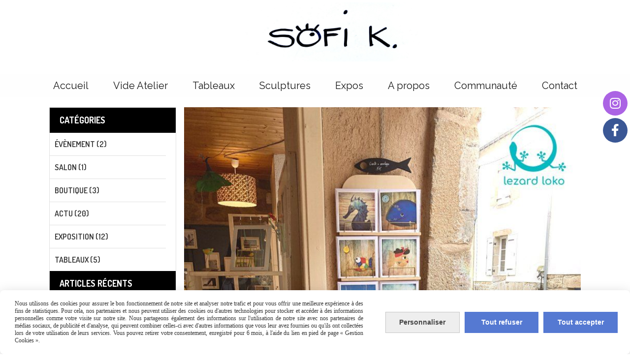

--- FILE ---
content_type: text/html; charset=UTF-8
request_url: https://www.sofik.fr/blog/lezard-loko-ouvert-n16081.html
body_size: 7407
content:
    <!DOCTYPE html>
    <!--[if IE 7]>
    <html lang="fr" class="ie-inf-9 ie7"> <![endif]-->

    <!--[if IE 8]>
    <html lang="fr" class="ie-inf-9 ie8"> <![endif]-->
    <!--[if lte IE 9]>
    <html lang="fr" class="ie"> <![endif]-->
    <!--[if gt IE 8]><!-->
    <html lang="fr"><!--<![endif]-->
    <head prefix="og: http://ogp.me/ns# fb: http://ogp.me/ns/fb# product: http://ogp.me/ns/product# article: http://ogp.me/ns/article# place: http://ogp.me/ns/place#">
        <!--[if !IE]><!-->
        <script>
            if (/*@cc_on!@*/false) {
                document.documentElement.className += 'ie10';
            }
        </script><!--<![endif]-->
            <meta http-equiv="Content-Type" content="text/html; charset=UTF-8">
    <title>boutique de créateurs locaux</title>
    <meta name="description" content="boutique de créateurs locaux à Auray"/>
    <meta name="keywords" content="boutique, créateurs,artisans,artistes,locaux,auray,st-goustan,art,artisanat,Bretagne,morbihan,sofik"/>
    <link rel="canonical" href="https://www.sofik.fr/blog/lezard-loko-ouvert-n16081.html"/>
    <meta property="og:url" content="https://www.sofik.fr/blog/lezard-loko-ouvert-n16081.html"/>
    <meta name="twitter:card" content="summary_large_image" />
    <meta name="twitter:url" content="https://www.sofik.fr/blog/lezard-loko-ouvert-n16081.html" />
    <meta property="og:type" content="article"/>
    <meta property="og:title" content="Lézard Loko ouvert"/>
    <meta name="twitter:title" content="Lézard Loko ouvert" />
    <meta property="og:description" content="Avril, c&#039;est parti pour l&#039;aventure alréenne au 33 rue du Château "/>
    <meta name="twitter:description" content="Avril, c&#039;est parti pour l&#039;aventure alréenne au 33 rue du Château " />
    <meta property="og:image" content="https://www.sofik.fr/img_s/91805/blog/img_4531.jpg"/>
    <meta name="twitter:image" content="https://www.sofik.fr/img_s/91805/blog/img_4531.jpg" />
        <meta property="article:published_time" content="2022-04-29T00:00:00+02:00"/>
    <link rel="icon" type="image/png" href="/upload/favicon/91805.png?1769234934">

    <!-- Stylesheet -->
    <link rel="stylesheet" type="text/css" media="screen" href="/css5228/style_all_designs.css"/>
    <link rel="stylesheet" href="/css5228/panier.css" type="text/css"/>
    <script>
         document.documentElement.className += ' cmonsite-boutique'; 
    </script>
    <link rel="stylesheet" type="text/css" media="screen" href="/css5228/tinyTips.css"/>
    <link type="text/css" href="/css5228/header_jnformation.css" rel="stylesheet"/>
    <link href="/css5228/jquery.bxslider.css" rel="stylesheet" type="text/css">
    <link href="/css5228/waitMe.css" rel="stylesheet" type="text/css">
    <link href="/css5228/bootstrap-datetimepicker-standalone.css" rel="stylesheet" type="text/css">
    <link href="/css5228/bootstrap-datetimepicker.css" rel="stylesheet" type="text/css">

    <!-- CSS du thème  -->
    <link href="/css5228/styled832series.css" rel="stylesheet"
          type="text/css"/>
    <link href="/css5228/styled836.css"
          rel="stylesheet" type="text/css"/>



    <!-- jQuery -->
    <script src="/js5228/dist/design/jquery-3.min.js"></script>


    <script src="/js5228/dist/jquery.tinyTips.min.js"></script>
        <script src="/js5228/dist/jquery.validationEngine-fr.min.js"></script>
    
    <script src="/js5228/dist/jquery.validationEngine.min.js"></script>
    <script src="/js5228/dist/moment/moment.min.js"></script>
        <script src="/js5228/dist/moment/fr.min.js"></script>
    
    <script src="/js5228/dist/bootstrap-datetimepicker.min.js"></script>

    <script>
        $(document).ready(function () {
            $("#contact, #form1, #form").validationEngine();
            $('a.tTip').css('display', 'block');
            $('a.tTip').tinyTips('light', 'title');
        });
                document.documentElement.className += ' cmonsite-template';
        
        var CookieScripts = typeof CookieScripts === "undefined" ? {user: {}, job: []} : CookieScripts;
    </script>


                            <script>
                                var CookieScripts = typeof CookieScripts === "undefined" ? {
                                    user: {},
                                    job: []
                                } : CookieScripts;

                                CookieScripts.user.multiplegtagUa = CookieScripts.user.multiplegtagUa || [];

                                CookieScripts.job.push('multiplegtag');

                                                                CookieScripts.user.multiplegtagUa.push({
                                    'ua': "G-1C4ZVBMNCF",
                                    'options': {}
                                });
                                
                                
                                CookieScripts.user.gtagMore = function () {
                                }
                            </script>
                                        <script type="text/javascript">
                var _paq = window._paq = window._paq || [];
                _paq.push(['setCustomDimension', 1, 'www.sofik.fr']);

                /* tracker methods like "setCustomDimension" should be called before "trackPageView" */
                _paq.push(['trackPageView']);
                _paq.push(['enableLinkTracking']);
                (function () {
                    var u = "//www.cmadata.fr/analytics/";
                    _paq.push(['setTrackerUrl', u + 'matomo.php']);
                    _paq.push(['setSiteId', '2']);
                    var d = document, g = d.createElement('script'), s = d.getElementsByTagName('script')[0];
                    g.type = 'text/javascript';
                    g.async = true;
                    g.src = u + 'matomo.js';
                    s.parentNode.insertBefore(g, s);
                })();
            </script>
            


    <!-- Google Font -->
    <link rel="preconnect" href="https://fonts.googleapis.com">
    <link rel="preconnect" href="https://fonts.gstatic.com" crossorigin>
    <link href="https://fonts.googleapis.com/css2?family=Quicksand:wght@400;700&family=Over+the+Rainbow:wght@400&family=Didact+Gothic:wght@400&family=Josefin+Sans:wght@400;700&family=Dancing+Script:wght@400;700&family=Raleway:wght@400;700&family=Montserrat:wght@400;700&family=Material+Symbols+Outlined:wght@400;700&family=Inconsolata:wght@400;700&family=Roboto+Flex:wght@400&family=Outfit:wght@400;700&family=Roboto+Condensed:ital,wght@0,100..900;1,100..900&family=Ubuntu:wght@400&family=Barlow+Condensed:wght@400;700&family=Smooch+Sans:wght@100..900&family=Titillium+Web:wght@400;700&family=Kanit:wght@400;700&family=Arimo:ital,wght@0,400..700;1,400..700&family=Cairo:slnt,wght@-11..11,200..1000&family=Dosis:wght@200..800&family=Poppins:wght@400;700&family=Archivo:ital,wdth,wght@0,62..125,100..900;1,62..125,100..900&family=Michroma:wght@400&family=Red+Hat+Display:ital,wght@0,300..900;1,300..900&family=Oxygen:wght@400;700&family=Merriweather:ital,opsz,wdth,wght@0,18..144,87..112,300..900;1,18..144,87..112,300..900&family=Bricolage+Grotesque:opsz,wdth,wght@12..96,75..100,200..800&family=Archivo+Black:wght@400&family=Gravitas+One:wght@400&family=Bungee:wght@400&family=Alfa+Slab+One:wght@400&family=Manrope:wght@200..800&family=Special+Elite:wght@400&family=Bangers:wght@400&family=Righteous:wght@400&family=Oleo+Script:wght@400;700&family=Oxanium:wght@200..800&display=swap" rel="stylesheet">

    <!-- BxSlider -->
    <script type='text/javascript'
            src='/js5228/dist/jquery.bxSlider.min.js'></script>

    <!-- Height Align -->
    <script src="/js5228/dist/design/jquery.heightalign.min.js"></script>


<!-- Google tag (gtag.js) -->
<script async src="https://www.googletagmanager.com/gtag/js?id=G-1C4ZVBMNCF"></script>
<script>
  window.dataLayer = window.dataLayer || [];
  function gtag(){dataLayer.push(arguments);}
  gtag('js', new Date());

  gtag('config', 'G-1C4ZVBMNCF');
</script>    <script type="text/javascript" src="/js5228/dist/fancybox/jquery.fancybox.min.js"></script>
    <script type="text/javascript" src="/js5228/dist/fancybox/jquery.easing-1.3.min.js"></script>
    <script type="text/javascript" src="/js5228/dist/fancybox/jquery.mousewheel-3.0.6.min.js"></script>
    <script>
        var BASEURL = "https://www.cmonsite.fr/",
            book = "91805",
            id_serie = 832,
            id_design = 836;
    </script>
    <script type="text/javascript" src="/js5228/dist/design/minisite_cross.min.js"></script>

    <link rel="stylesheet" href="/css5228/fancybox/jquery.fancybox.css" type="text/css" media="screen"/>

    <!-- Optionally add helpers - button, thumbnail and/or media -->
    <link rel="stylesheet" href="/css5228/fancybox/helpers/jquery.fancybox-buttons.css" type="text/css" media="screen"/>
    <script type="text/javascript" src="/js5228/dist/fancybox/helpers/jquery.fancybox-buttons.min.js"></script>
    <script type="text/javascript" src="/js5228/dist/fancybox/helpers/jquery.fancybox-media.min.js"></script>

    <link rel="stylesheet" href="/css5228/fancybox/helpers/jquery.fancybox-thumbs.css" type="text/css" media="screen"/>

    <script type="text/javascript" src="/js5228/dist/fancybox/helpers/jquery.fancybox-thumbs.min.js"></script>


    <script type="text/javascript">
            var flagnewsletter = 0,
                newsletter_actif = 1,
                show_popin_newsletter = false;    </script>

<script type="text/javascript" src="/js5228/design/masonry.pkgd.min.js" ></script>

<!-- CSS de personnalisation design  -->
<link rel="stylesheet" href="/css5228/91805-836-832-226/style_perso.css" type="text/css" id="style-editor-perso" class="style-editor-perso-design" />
<link rel="stylesheet" href="/css5228/91805-blog-16081-5453/style_perso_by_page.css" type="text/css" class="style-editor-perso-content" id="style-editor-perso-page"/><link rel="stylesheet" href="/css5228/91805-footer-0-5453/style_perso_by_page.css" type="text/css" class="style-editor-perso-content" id="style-editor-perso-footer"/>

<!-- Variable Javascript utiles -->
<script>
    var timer = 3000 ;
</script>


        <meta name="viewport" content="width=device-width, initial-scale=1">
    </head>
    <body
    oncontextmenu='return false'    class="theme cmonsite-panier-1 cmonsite-fluxpanier-1 body-832series body-836styled page-article_blog page-article_blog-16081">
                <link rel="stylesheet" href="/css/sidebar-menu.css?5228" type="text/css" media="screen"/>
        <style>
#minisite-sidebar ul li a.social-sidebar-p-1,
#minisite-sidebar ul li a.social-sidebar-p-1 span,
#minisite-sidebar ul li a.social-sidebar-p-1 span:before
{background:#ab63e4;color:#ffffff;}
#minisite-sidebar ul li a.social-sidebar-p-2,
#minisite-sidebar ul li a.social-sidebar-p-2 span,
#minisite-sidebar ul li a.social-sidebar-p-2 span:before
{background:#3a5795;color:#ffffff;}</style><aside id="minisite-sidebar" class="pos-right circle large label-round "><ul><li>
<a class="social-sidebar-p-1" href="https://www.instagram.com/atelier_sofik/"  target="_blank" rel="nofollow">
<i class="fa fa-instagram"></i> <span>Instagram</span>
</a>
</li>
<li>
<a class="social-sidebar-p-2" href="https://www.facebook.com/sofik56?locale=fr_FR"  target="_blank" rel="nofollow">
<i class="fa fa-facebook"></i> <span>Facebook</span>
</a>
</li>
</ul></aside>
<div id="main-conteneur"  itemprop="mainEntityOfPage" itemscope itemtype="https://schema.org/WebPage">
        <!-- Banniere Header -->
    <header role="banner" class="banniere header_p">
        <div class="header-conteneur">
            <div class="close-menu"></div>
                    <div id="blocContent">
            <div id="headercontent" class="header_live_edit slogan_live_edit ">
                                    <a class="logo" href="/" id="logo" rel="home">
                        <img class="img-logo" src="/img_s1/91805/logo/signature-sofik-2.jpg" alt="sofik.fr"/>
                    </a>
                
                <div class="container-slogan">
                    <div class="slogan_p slogan"><h1 style="--cms-ta: left;" data-mce-style="--cms-ta: left;" class="cms-ta"><span style="--cms-fs: 23px; --cms-ff: Josefin Sans;" data-mce-style="--cms-fs: 23px; --cms-ff: Josefin Sans;" class="cms-fs cms-ff"><span class="cms-fw cms-fs" style="color: rgb(0, 0, 0); font-weight: 400; letter-spacing: normal; text-align: center; text-transform: none; --cms-fw: 700; --cms-fs: 19px;" data-mce-style="color: #000000; font-weight: 400; letter-spacing: normal; text-align: center; text-transform: none; --cms-fw: 700; --cms-fs: 19px;">Art ludique et poétique</span></span></h1></div>
                </div>

                            </div>
        </div>
                <div class="menu navigation_p menu-principal">
            <nav id="nav-principal" class="menu-principal"><!--
            -->
            <ul class="">
                                    <li
                            class="p-accueil navigation_button_p   ">
                        <a  href="/"
                                                                                     class="navigation_link_p">
                            <span>
                                                                Accueil                            </span>
                        </a>
                                            </li>
                                        <li
                            class="b-212049 navigation_button_p   ">
                        <a  href="/vide-atelier-b212049.html"
                                                                                     class="navigation_link_p">
                            <span>
                                                                Vide Atelier                            </span>
                        </a>
                                            </li>
                                        <li
                            class="a-65251 navigation_button_p   hasDropdown">
                        <a  href="/tableaux-a65251.html"
                                                                                     class="navigation_link_p">
                            <span>
                                                                Tableaux                            </span>
                        </a>
                        <span class="dropDown navigation_link_p  " ></span><!--
            -->
            <ul class="menu__dropdown">
                                    <li
                            class="b-200716  sous_navigation_button_p ">
                        <a  href="/tableaux-bois-b200716.html"
                                                                                     class="sous_navigation_link_p">
                            <span>
                                                                Tableaux bois                            </span>
                        </a>
                                            </li>
                                        <li
                            class="b-98470  sous_navigation_button_p ">
                        <a  href="/tableaux-engages-b98470.html"
                                                                                     class="sous_navigation_link_p">
                            <span>
                                                                Tableaux Engagés                            </span>
                        </a>
                                            </li>
                                        <li
                            class="b-208082  sous_navigation_button_p ">
                        <a  href="/tableaux-baroques-b208082.html"
                                                                                     class="sous_navigation_link_p">
                            <span>
                                                                Tableaux Baroques                            </span>
                        </a>
                                            </li>
                                </ul><!--
            -->                    </li>
                                        <li
                            class="b-186289 navigation_button_p   hasDropdown">
                        <a  href="/sculptures-b186289.html"
                                                                                     class="navigation_link_p">
                            <span>
                                                                Sculptures                            </span>
                        </a>
                        <span class="dropDown navigation_link_p  " ></span><!--
            -->
            <ul class="menu__dropdown">
                                    <li
                            class="b-208649  sous_navigation_button_p ">
                        <a  href="/sopettes-b208649.html"
                                                                                     class="sous_navigation_link_p">
                            <span>
                                                                Sopettes                            </span>
                        </a>
                                            </li>
                                </ul><!--
            -->                    </li>
                                        <li
                            class="p-203013 navigation_button_p   ">
                        <a  href="/expos-p203013.html"
                                                                                     class="navigation_link_p">
                            <span>
                                                                Expos                            </span>
                        </a>
                                            </li>
                                        <li
                            class="p-368548 navigation_button_p   ">
                        <a  href="/a-propos-p368548.html"
                                                                                     class="navigation_link_p">
                            <span>
                                                                A propos                            </span>
                        </a>
                                            </li>
                                        <li
                            class="a-62117 navigation_button_p   ">
                        <a  href="/communaute-a62117.html"
                                                                                     class="navigation_link_p">
                            <span>
                                                                Communauté                            </span>
                        </a>
                                            </li>
                                        <li
                            class="p-contact navigation_button_p   ">
                        <a  href="/contact.html"
                                                                                     class="navigation_link_p">
                            <span>
                                                                Contact                            </span>
                        </a>
                                            </li>
                                </ul><!--
            --><!--
            --></nav>
        </div>
                </div>
    </header>

    <div class="wrapper-content">
                        <div id="wrapper" class="wrapper content_p">

            
                        <div class="content_p side-content">

                <section class="links_p content content_p col-md-12">
                <!--<div id="bloc-fil-title" class="titre_page"></div>-->
<div class="template_blog template_blog_1">
    <div class="one-column-blog">
        <div class="row">
                        <div class="col s9 blog-content__col">
                <div class="single-article blog-content single-article-with-image">
                    <div itemscope itemtype="https://schema.org/NewsArticle" >
                                                    <div class="bloc-titre-image-article">
                                <div class="image-article">
                                    <a href="/img_s/91805/blog/img_4531.jpg" class="one_image">
                                        <img itemprop="image" alt="Lézard Loko ouvert" class="article-img" src="/img_s/91805/blog/img_4531.jpg"/>
                                    </a>
                                </div>
                                <div class="titre-article">
                                    <h1 itemprop="name" class="titre-article-full">Lézard Loko ouvert</h1>
                                    <p class="date-article" datetime="2022-04-29T00:00:00+02:00" itemprop="datePublished">Posté le 29/04/2022</p>
                                </div>
                            </div>
                                                    <div itemprop="author" class="hide">sofik.fr</div>
                        <div itemprop="publisher" itemtype="https://schema.org/Organization" itemscope class="hide">
                            <a itemprop="url" href="https://www.sofik.fr/">
                                <span itemprop="name">sofik.fr</span>
                                <span itemprop="logo" itemscope itemtype="https://schema.org/ImageObject">
                             <img itemprop="url" src="/img_s1/91805/logo/signature-sofik-2.jpg" alt="sofik.fr">
                        </span>
                            </a>

                        </div>
                        <div itemprop="headline" class="hide">Avril, c&#039;est parti pour l&#039;aventure alréenne au 33 rue du Château</div>
                        <div itemprop="dateModified" class="hide">2022-04-29T00:00:00+02:00</div>
                        <div class="contenu-article">
                            <div class="article-description" itemprop="description">
                                <div class="contenu-editable contenu-editable-blog-16081"><p>Avril, c'est parti pour l'aventure alr&#233;enne au 33 rue du Ch&#226;teau - Auray</p>
<p>L&#233;zard Loko accueille une petite vingtaine d'artistes et artisans ... que du beau, du tr&#232;s beau!</p>
<p>A tr&#232;s bient&#244;t</p></div>
                            </div>
                                                            <div class="mots-cles">
                                    <p class="titre-mots-cles">Mots clés :</p>
                                    <div class="mots-cles__list">
                                                                            <div class="short-article-tag">
                                            <a class="short-article-tag-link" href="/blog/boutique-t1848.html">
                                                boutique                                            </a>
                                        </div>
                                                                                <div class="short-article-tag">
                                            <a class="short-article-tag-link" href="/blog/exposition-t2967.html">
                                                exposition                                            </a>
                                        </div>
                                                                            </div>
                                </div>
                                
                            
                                                    </div>
                                            </div>
                </div>
            </div>
            <div class="col s3 blog-sidebar__col">
                <div class="blog-sidebar">
                    <div class="blog-sidebar-bloc blog-categories">
            <p class="h4 blog-sidebar-title-section">Catégories</p>
        <ul>
                                <li class="blog_navigation_button_p">
                        <a class="blog_navigation_link_p" href="/blog/evenement-c2981.html">
                            Évènement (2)                        </a>
                                            </li>
                                        <li class="blog_navigation_button_p">
                        <a class="blog_navigation_link_p" href="/blog/salon-c2982.html">
                            Salon (1)                        </a>
                                            </li>
                                        <li class="blog_navigation_button_p">
                        <a class="blog_navigation_link_p" href="/blog/boutique-c2983.html">
                            Boutique (3)                        </a>
                                            </li>
                                        <li class="blog_navigation_button_p">
                        <a class="blog_navigation_link_p" href="/blog/actu-c1259.html">
                            Actu (20)                        </a>
                                            </li>
                                        <li class="blog_navigation_button_p">
                        <a class="blog_navigation_link_p" href="/blog/exposition-c1986.html">
                            Exposition (12)                        </a>
                                            </li>
                                        <li class="blog_navigation_button_p">
                        <a class="blog_navigation_link_p" href="/blog/tableaux-c2551.html">
                            Tableaux (5)                        </a>
                                            </li>
                            </ul>
    </div>
<div class="blog-sidebar-bloc nouveaux-articles">
            <p class="h4 blog-sidebar-title-section">Articles récents</p>
        <ul>
                            <li class="blog_navigation_button_p">
                    <a class="nouveaux-articles blog_navigation_link_p" href="/blog/niki-au-presby-n21361.html">
                                            <img itemprop="image" class="article-img" alt="Niki au Presby !" src="/img_s/91805/blog/niki_presby.jpg"/>
                                        <div class="titre-article">Niki au Presby !</div>
                    </a>
                </li>
                                <li class="blog_navigation_button_p">
                    <a class="nouveaux-articles blog_navigation_link_p" href="/blog/l-art-au-manoir-n21109.html">
                                            <img itemprop="image" class="article-img" alt="L&#039;Art Au Manoir" src="/img_s/91805/blog/art_au_manoir_1_opt.jpg"/>
                                        <div class="titre-article">L&#039;Art Au Manoir</div>
                    </a>
                </li>
                                <li class="blog_navigation_button_p">
                    <a class="nouveaux-articles blog_navigation_link_p" href="/blog/audierne-n20844.html">
                                            <img itemprop="image" class="article-img" alt="Audierne" src="/img_s/91805/blog/maela_creations-sofik.jpg"/>
                                        <div class="titre-article">Audierne</div>
                    </a>
                </li>
                                <li class="blog_navigation_button_p">
                    <a class="nouveaux-articles blog_navigation_link_p" href="/blog/avis-de-recherche-n20008.html">
                                            <img itemprop="image" class="article-img" alt="Avis de recherche" src="/img_s/91805/blog/wanted.jpg"/>
                                        <div class="titre-article">Avis de recherche</div>
                    </a>
                </li>
                                <li class="blog_navigation_button_p">
                    <a class="nouveaux-articles blog_navigation_link_p" href="/blog/des-nouvelles-n19555.html">
                                            <img itemprop="image" class="article-img" alt="Des nouvelles" src="/img_s/91805/blog/img_6300_1.jpg"/>
                                        <div class="titre-article">Des nouvelles</div>
                    </a>
                </li>
                        </ul>
    </div>
<div class="blog-sidebar-bloc blog-tags">
            <p class="h4 blog-sidebar-title-section">Mots-clés</p>

        <ul>
                            <li class="blog_navigation_button_p">
                    <a class="blog_navigation_link_p" href="/blog/atelier-t5750.html">
                        atelier                    </a>
                </li>
                                <li class="blog_navigation_button_p">
                    <a class="blog_navigation_link_p" href="/blog/pro-t6675.html">
                        Pro                    </a>
                </li>
                                <li class="blog_navigation_button_p">
                    <a class="blog_navigation_link_p" href="/blog/collectif-t6672.html">
                        collectif                    </a>
                </li>
                                <li class="blog_navigation_button_p">
                    <a class="blog_navigation_link_p" href="/blog/club-k-t7033.html">
                        Club K.                    </a>
                </li>
                                <li class="blog_navigation_button_p">
                    <a class="blog_navigation_link_p" href="/blog/salon-t6674.html">
                        salon                    </a>
                </li>
                                <li class="blog_navigation_button_p">
                    <a class="blog_navigation_link_p" href="/blog/evenement-t6673.html">
                        évènement                    </a>
                </li>
                                <li class="blog_navigation_button_p">
                    <a class="blog_navigation_link_p" href="/blog/pop-art-t5753.html">
                        pop art                    </a>
                </li>
                                <li class="blog_navigation_button_p">
                    <a class="blog_navigation_link_p" href="/blog/rennes-t6671.html">
                        Rennes                    </a>
                </li>
                                <li class="blog_navigation_button_p">
                    <a class="blog_navigation_link_p" href="/blog/lorient-t6032.html">
                        Lorient                    </a>
                </li>
                                <li class="blog_navigation_button_p">
                    <a class="blog_navigation_link_p" href="/blog/vitrine-t6519.html">
                        vitrine                    </a>
                </li>
                        </ul>
    </div>
                </div>
            </div>
        </div>
    </div>

</div>
                </section>
            </div><!-- end content -->
        </div>
    </div>

    <!-- footer -->
        <footer class="links_p footer_p" id="footer">
        <div id="top_fleche"><a href="#" class="fleche_top_site"></a></div>
        <div id="pub"><!--
            -->            <div class="contenu-editable contenu-editable-site-footer"></div>
            <!--
        --></div>
        <div class="mention links_p" role="contentinfo">
            <div class="social-networks template_1">
    
    

    
    
    

</div><div class='footer__links'>    <span class="link__seperator"></span>
    <a href="/mentions_legales.html" title="Mentions L&eacute;gales" class="link">Mentions L&eacute;gales</a>
    <span class="link__seperator"></span>
    <a href="/page/pdf/conditions_generales_de_vente.html" title="Conditions générales de vente" class="link">Conditions générales de vente</a>
    <span class="link__seperator"></span>
    <a href="javascript:CmonSite.CookieManagement.openPanel();" class="link">
        Gestion cookies    </a>
    <span class="link__seperator"></span> <a href="/profile/account.php" rel="account" title="Mon compte" rel="nofollow" class="link">Mon Compte</a></div>        </div>
        <div class="music">
                    </div>
    </footer>

    </div>
    
        <div class="template-panier template-panier-1" >
        <div id="panier" class="panier_p border_p">
            <div id="header-panier" class="panier_titre"><i class="fa fa-shopping-cart panier_titre"></i>
                <span class="panier_text">Votre panier</span>
                <a class="paniertoggle panier_p" href="#"><i class="fa panier_titre" aria-hidden="true"></i></a>
            </div>
            <span id="notificationsLoader"></span>
            <div id="paniercontent" class="panier_p panier_content_p">
                <div id="paniertable" class="panier_p">

                </div>
                <div id="paniercommande">
                    <div class="totalpanier"></div>
                    <div class="ajout_panier">
                                                <a href="/paniercommande.php" class="button bouton">Effectuer la commande</a>
                    </div>
                </div>
            </div>
        </div>
    </div>
    
<script>
    var isDefaultCurrency = true,
        currencySign = "€",
        currencyDecimalSep = ",",
        currencyThousandsSep = " ",
        currencyPositionSign = "after",
        haveRightClick = 0,
        langLocale = "fr";
</script>

    <!-- Panier -->
    <script src="/js5228/dist/design/panier.min.js"></script>
    
<script>
    var use_facebook_connect = '0',
        facebook_api = '';

    if (typeof CookieScripts === "undefined") {
        CookieScripts = {user: {}, job: []};
    }

    var paginationCategoryUseInfiniteScroll = false;
</script>

            <script>
                CookieScripts.job.push('twitterwidgetsapi');
                CookieScripts.job.push('facebook');
            </script>
            

<script>
    var version = 5228;
</script>
    <script>
        var tarteaucitronAlertCookieInfo = 'Nous utilisons des cookies pour assurer le bon fonctionnement de notre site et analyser notre trafic et pour vous offrir une meilleure expérience à des fins de statistiques. Pour cela, nos partenaires et nous peuvent utiliser des cookies ou d&#039;autres technologies pour stocker et accéder à des informations personnelles comme votre visite sur notre site. Nous partageons également des informations sur l&#039;utilisation de notre site avec nos partenaires de médias sociaux, de publicité et d&#039;analyse, qui peuvent combiner celles-ci avec d&#039;autres informations que vous leur avez fournies ou qu&#039;ils ont collectées lors de votre utilisation de leurs services. Vous pouvez retirer votre consentement, enregistré pour 6 mois, à l&#039;aide du lien en pied de page « Gestion Cookies ».',
            tarteaucitronForceLanguage = "fr",
            tarteaucitronPrivacyPolicyLink = "";
    </script>
    <script type="text/javascript"
            src="/js5228/dist/tarteaucitron-1-9/tarteaucitron-minisite.min.js"></script>


<script type="text/javascript" src="/js5228/dist/languages.min.js"></script>
<script type="text/javascript" src="/js5228/dist/helper/helper.min.js"></script>
<script type="text/javascript"
        src="/js5228/dist/design/global.min.js"></script>
<script type="text/javascript"
        src="/js5228/dist/design/jquery.easing.min.js"></script>
<script type="text/javascript"
        src="/js5228/dist/design/menu_burger.min.js"></script>
<script type="text/javascript"
        src="/js5228/dist/design/remonte_actif.min.js"></script>
<script type="text/javascript"
        src="/js5228/dist/design/imagesloaded.pkgd.min.js"></script>
<script type="text/javascript" src="/js5228/dist/waitMe.min.js"></script>
<script type="text/javascript"
        src="/js5228/dist/jquery.lazyload.min.js"></script>
<script>
    $(function () {
        $("img.lazy").lazyload({
            skip_invisible: false
        });
    });
</script>

    <script type="text/javascript" src="/languages/fr/lang.js?v=5228"></script>


<script src="/js5228/dist/design/faq/faq.min.js"></script>
<script src="/js5228/dist/design/832series/script.min.js"
        type="text/javascript"></script>

    <script id="script-header-information" src="/js5228/dist/design/header_information.min.js"
            type="text/javascript" async></script>
        <script type="text/javascript" src="/js5228/dist/http.min.js"></script>
    <script type="text/javascript"
            src="/js5228/dist/design/global-login.min.js"></script>
    
<script type="text/javascript" src="/js5228/dist/a11y-dialog.min.js"></script>
            <noscript><p><img
                            src="//www.cmadata.fr/analytics/matomo.php?idsite=2&amp;rec=1&amp;dimension1=www.sofik.fr"
                            alt=""/></p></noscript>
            

<script defer src="https://static.cloudflareinsights.com/beacon.min.js/vcd15cbe7772f49c399c6a5babf22c1241717689176015" integrity="sha512-ZpsOmlRQV6y907TI0dKBHq9Md29nnaEIPlkf84rnaERnq6zvWvPUqr2ft8M1aS28oN72PdrCzSjY4U6VaAw1EQ==" data-cf-beacon='{"version":"2024.11.0","token":"936f1eec30ec4afda6a285ae84bdc45f","r":1,"server_timing":{"name":{"cfCacheStatus":true,"cfEdge":true,"cfExtPri":true,"cfL4":true,"cfOrigin":true,"cfSpeedBrain":true},"location_startswith":null}}' crossorigin="anonymous"></script>
</body>
            </html>

--- FILE ---
content_type: text/css;charset=UTF-8
request_url: https://www.sofik.fr/css5228/91805-836-832-226/style_perso.css
body_size: 1820
content:
/* STYLE CMONSITE EDITOR */
header #blocContent{background-color:rgba(255,255,255,1);}header .logo{height:auto;}header .logo img{height:auto;}.fixed #nav-principal{background-color:rgba(255,255,255,1);border-bottom-width:0px;padding-top:15px;}#nav-principal .navigation_link_p{font-family:Raleway;color:rgba(0,0,0,0.899);font-weight:normal;text-transform:none;font-size:20px;}#nav-principal .navigation_link_p.actif{color:rgba(240,121,10,1);background-color:transparent;}#nav-principal .navigation_button_p.actif .navigation_link_p{color:rgba(240,121,10,1);background-color:transparent;}#nav-principal .navigation_link_p:hover{background-color:transparent;color:rgba(248,47,137,1);font-weight:normal;}#nav-principal .navigation_link_p:focus{background-color:transparent;color:rgba(248,47,137,1);font-weight:normal;}#nav-principal .navigation_button_p:hover .navigation_link_p{background-color:transparent;color:rgba(248,47,137,1);font-weight:normal;}#nav-principal .navigation_button_p:focus .navigation_link_p{background-color:transparent;color:rgba(248,47,137,1);font-weight:normal;}#nav-principal .sous_navigation_link_p{color:rgba(0,0,0,0.899);font-family:Quicksand;}#nav-principal .sous_navigation_link_p.actif{color:rgba(240,121,10,1);}#nav-principal .sous_navigation_button_p.actif .sous_navigation_link_p{color:rgba(240,121,10,1);}#nav-principal .sous_navigation_link_p:hover{color:rgba(248,47,137,1);}#nav-principal .sous_navigation_link_p:focus{color:rgba(248,47,137,1);}#nav-principal .navigation_button_p > ul{border-top-width:0px;}.contenu-editable h1{font-family:Over the Rainbow;font-size:150px;font-weight:normal;}.contenu-editable h3{font-family:Quicksand;font-weight:normal;font-size:25px;}.contenu-editable h2{font-family:Quicksand;font-size:60px;font-weight:normal;color:rgba(237,114,0,1);}body{font-family:Didact Gothic;}.contenu-editable{font-family:Didact Gothic;}.button, input[type="submit"]{font-family:Quicksand;font-size:18px;background-color:rgba(237,114,0,1);border-style:solid;border-top-width:1px;border-bottom-width:1px;border-left-width:1px;border-right-width:1px;font-weight:normal;}.footer_p{background-color:rgba(237,114,0,1);}#bloc-fil-title{background-color:rgba(254,250,250,1);}.title_section{color:rgba(240,121,10,1);font-family:Raleway;font-weight:normal;font-size:35px;}#nav-static-principal .navigation_link_p{background-color:rgba(237,114,0,1);font-family:Quicksand;font-weight:normal;}#nav-static-principal .sous_navigation_link_p{font-weight:700;text-transform:capitalize;font-size:16px;color:rgba(237,114,0,1);}#nav-static-principal .sous_navigation_link_p:hover{color:rgba(239,108,167,1);}#nav-static-principal .sous_navigation_link_p:focus{color:rgba(239,108,167,1);}#nav-static-principal .sous_navigation_link_p.actif{color:rgba(237,114,0,1);}.sidebar{background-color:rgba(254,250,250,1);}.produits .produit_etiquette{background-color:rgba(239,108,167,1);}.produits .produit_etiquette .titre-etiquette{font-family:Quicksand;}.produits .nomprod a{font-family:Didact Gothic;font-size:20.4px;font-weight:700;color:rgba(237,114,0,1);}.template_boutique_all .produits .prix .prixprod{font-size:18px;color:rgba(237,114,0,1);}.produits .addbasket{background-color:rgba(237,114,0,1);font-weight:700;border-style:solid;border-top-width:1px;border-bottom-width:1px;border-left-width:1px;border-right-width:1px;}.produits .addbasket:hover{color:rgba(237,114,0,1);background-color:rgba(255,255,255,1);border-style:solid;border-top-width:1px;border-bottom-width:1px;border-left-width:1px;border-right-width:1px;border-color:rgba(237,114,0,1);font-weight:700;}.produits .addbasket:focus{color:rgba(237,114,0,1);background-color:rgba(255,255,255,1);border-style:solid;border-top-width:1px;border-bottom-width:1px;border-left-width:1px;border-right-width:1px;border-color:rgba(237,114,0,1);font-weight:700;}.template-panier-1,.template-panier-2{background-color:rgba(254,250,250,1);}.template_boutique .produits{border-style:solid;border-top-width:2px;border-bottom-width:2px;border-left-width:2px;border-right-width:2px;border-color:rgba(254,250,250,1);}#fiche-produit .produit_etiquette{background-color:rgba(239,108,167,1);}#fiche-produit .produit_etiquette .titre-etiquette{font-family:Quicksand;}#fiche-produit .wrap-description .prix .prixprod{font-size:24px;}#fiche-produit .wrap-description .prix .oldprix{color:rgba(0,0,0,1);}#fiche-produit .top_fiche .button.addbasket{background-color:rgba(254,254,254,1);font-family:Quicksand;border-style:solid;border-top-width:1px;border-bottom-width:1px;border-left-width:1px;border-right-width:1px;border-color:rgba(237,114,0,1);color:rgba(240,121,10,1);}#fiche-produit .top_fiche .button.addbasket:hover{color:rgba(237,114,0,1);background-color:rgba(255,255,255,1);border-style:solid;border-top-width:1px;border-bottom-width:1px;border-left-width:1px;border-right-width:1px;border-color:rgba(237,114,0,1);}#fiche-produit .top_fiche .button.addbasket:focus{color:rgba(237,114,0,1);background-color:rgba(255,255,255,1);border-style:solid;border-top-width:1px;border-bottom-width:1px;border-left-width:1px;border-right-width:1px;border-color:rgba(237,114,0,1);}#fiche-produit #savoirplus > .h4, #fiche-produit #produit-comment > .h4{font-family:Quicksand;font-size:26px;font-weight:normal;}.template-panier #paniercommande .total-price{font-family:Quicksand;font-weight:700;font-size:20px;}.template-panier #paniercommande .text-total{font-family:Quicksand;font-size:16px;}.template-panier .produit_panier .panier_nom a{font-family:Quicksand;text-decoration:none;font-size:14px;}.template-panier #header-panier{font-family:Quicksand;font-size:20px;text-transform:none;font-weight:700;color:rgba(239,108,167,1);}.template-panier #header-panier .count-live{font-family:Quicksand;background-color:rgba(239,108,167,1);color:rgba(255,255,255,1);font-size:10px;}.template-panier .ajout_panier .button{background-color:rgba(237,114,0,1);border-style:solid;border-top-width:1px;border-bottom-width:1px;border-left-width:1px;border-right-width:1px;}.template-panier .ajout_panier .button:hover{color:rgba(237,114,0,1);background-color:rgba(255,255,255,1);border-style:solid;border-top-width:1px;border-bottom-width:1px;border-left-width:1px;border-right-width:1px;border-color:rgba(237,114,0,1);}.template-panier .ajout_panier .button:focus{color:rgba(237,114,0,1);background-color:rgba(255,255,255,1);border-style:solid;border-top-width:1px;border-bottom-width:1px;border-left-width:1px;border-right-width:1px;border-color:rgba(237,114,0,1);}.button:hover, input[type="submit"]:hover{background-color:rgba(255,255,255,1);color:rgba(237,114,0,1);border-style:solid;border-top-width:1px;border-bottom-width:1px;border-left-width:1px;border-right-width:1px;border-color:rgba(237,114,0,1);font-weight:normal;}.button:focus, input[type="submit"]:focus{background-color:rgba(255,255,255,1);color:rgba(237,114,0,1);border-style:solid;border-top-width:1px;border-bottom-width:1px;border-left-width:1px;border-right-width:1px;border-color:rgba(237,114,0,1);font-weight:normal;}.template_flux_panier_1 .block-resume-cart .resume-cart-legend{font-family:Quicksand;font-size:18px;background-color:rgba(239,108,167,1);color:rgba(255,255,255,1);}.template_flux_panier a:not(.button){text-decoration:none;font-size:18px;}.stepper-tabs .stepper-item .step-counter{background-color:rgba(239,108,167,1);color:rgba(254,250,250,1);font-weight:700;}.stepper-tabs .stepper-item.active .step-counter{background-color:rgba(237,114,0,1);--stepper-item-done-bg:rgba(237,114,0,1);color:rgba(254,250,250,1);--stepper-item-done-color:rgba(254,250,250,1);}.stepper-tabs .stepper-item.step-done .step-counter{background-color:rgba(237,114,0,1);--stepper-item-done-bg:rgba(237,114,0,1);color:rgba(254,250,250,1);--stepper-item-done-color:rgba(254,250,250,1);}.stepper-tabs .stepper-item .step-name{color:rgba(239,108,167,1);}.stepper-tabs .stepper-item.active .step-name{color:rgba(237,114,0,1);--stepper-item-done-color:rgba(237,114,0,1);}.stepper-tabs .stepper-item.step-done .step-name{color:rgba(237,114,0,1);--stepper-item-done-color:rgba(237,114,0,1);}.template_flux_panier_1 .connexion-inscription-header h4{color:rgba(255,255,255,1);font-family:Quicksand;}.template_flux_panier_1 .connexion-inscription-header{background-color:rgba(239,108,167,1);}.template_flux_panier_1 .button.button-secondary{background-color:rgba(237,114,0,1);font-size:18px;text-transform:capitalize;font-weight:700;border-color:rgba(237,114,0,1);}.template_flux_panier_1 .button.button-secondary:hover{background-color:rgba(255,255,255,1);}.template_flux_panier_1 .button.button-secondary:focus{background-color:rgba(255,255,255,1);}.template_flux_panier_1 .button.order-profile-button__login{border-color:rgba(237,114,0,1);text-transform:capitalize;font-size:18px;font-weight:700;}.template_flux_panier_1 .infoscommande-header h4{color:rgba(255,255,255,1);font-family:Quicksand;}.template_flux_panier_1 .infoscommande-header{background-color:rgba(239,108,167,1);}.template_flux_panier_1 .button{font-weight:700;border-color:rgba(237,114,0,1);}.template_flux_panier_1 #finish h5{background-color:rgba(239,108,167,1);color:rgba(255,255,255,1);font-family:Quicksand;font-size:18px;}.stepper-tabs .stepper-item::before{border-color:rgba(237,114,0,1);--stepper-item-done-color:rgba(237,114,0,1);}.stepper-tabs .stepper-item::after{border-color:rgba(237,114,0,1);--stepper-item-done-color:rgba(237,114,0,1);}.stepper-tabs .stepper-item.active::before{border-color:rgba(237,114,0,1);--stepper-item-done-color:rgba(237,114,0,1);}#nav-principal{background-color:rgba(254,254,254,1);}#nav-principal > ul{width:calc(var(--vw,1vw)*100);max-width:none;margin-left:calc(var(--vw,1vw)*-50 + 50%);box-sizing: border-box;left:0;position:1;}header .slogan{text-align:left;display:none;}.template_boutique_1 .produits .nomprod a{font-family:Raleway;color:rgba(0,0,0,0.899);font-size:17.4px;font-weight:normal;}.template_boutique_1 .produits .prix .prixprod{font-family:Raleway;color:rgba(0,0,0,0.899);font-weight:normal;}.template_boutique_1 .produits .addbasket{font-family:Raleway;color:rgba(240,121,10,1);background-color:transparent;}.nav-static-breadcrumb li a.actif{font-family:Quicksand;font-weight:normal;}.nav-static-breadcrumb li a{font-weight:normal;}.template_album .galerie .commentP p{background-color:rgba(255,255,255,1);color:rgba(0,0,0,0.899);font-family:Righteous;font-size:23px;font-weight:normal;}@media (min-width:1081px){header .logo{transform:translateX(-50%);left:600.02px;right:auto;height:auto;width:365px;top:5px;}header .logo img{height:auto;}header .slogan{width:203px;}#headercontent{min-height:150px;}}@media (min-width:0) and (max-width:1080px){.contenu-editable h1{font-size:80px;color:rgba(255,255,255,1);}.contenu-editable h3{font-size:18px;}body{color:inherit;}#nav-principal .menu_burger .menu_burger_icons{background-color:rgba(237,114,0,1);}#nav-principal .menu_burger.menu_deploye .menu_burger_icons{background-color:rgba(237,114,0,1);}.contenu-editable h2{font-size:55px;}.contenu-editable{font-size:16px;}.title_section{font-size:60px;}header .logo{height:auto;}header .logo img{height:auto;}}/* styled832series.css | https://www.sofik.fr/css3134/styled832series.css */

.sidebar {
  display: none;
}

aside + section.content {
  /* width: 80%; */
  width: 100%;
}
